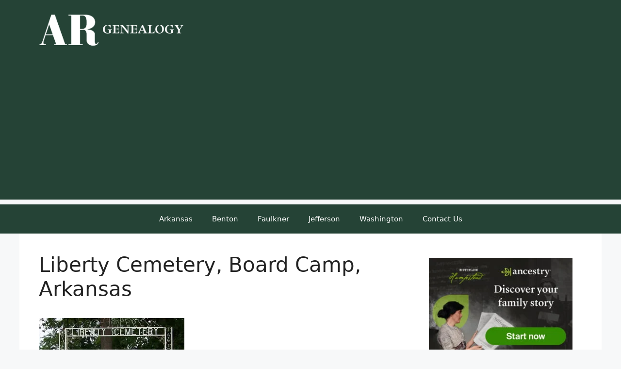

--- FILE ---
content_type: text/html; charset=UTF-8
request_url: https://arkansasgenealogy.com/polk/liberty-cemetery-board-camp-arkansas.htm/attachment/liberty-cemetery-board-camp-arkansas
body_size: 11964
content:
<!DOCTYPE html><html lang="en-US" prefix="og: https://ogp.me/ns#"><head><meta charset="UTF-8"><meta name="viewport" content="width=device-width, initial-scale=1"><meta name="google-site-verification" content="P0P7dBOmCbUquWalv-44Cvn9nuo8nTK9r-bGOsTo21U" /><title>Liberty Cemetery, Board Camp, Arkansas &ndash; Arkansas Genealogy</title><meta name="description" content="Liberty Cemetery, Board Camp, Arkansas"/><meta name="robots" content="follow, index, max-snippet:-1, max-video-preview:-1, max-image-preview:large"/><link rel="canonical" href="https://arkansasgenealogy.com/polk/liberty-cemetery-board-camp-arkansas.htm/attachment/liberty-cemetery-board-camp-arkansas#main" /><meta property="og:locale" content="en_US" /><meta property="og:type" content="article" /><meta property="og:title" content="Liberty Cemetery, Board Camp, Arkansas &ndash; Arkansas Genealogy" /><meta property="og:description" content="Liberty Cemetery, Board Camp, Arkansas" /><meta property="og:url" content="https://arkansasgenealogy.com/polk/liberty-cemetery-board-camp-arkansas.htm/attachment/liberty-cemetery-board-camp-arkansas#main" /><meta property="og:site_name" content="Arkansas Genealogy" /><meta property="og:updated_time" content="2019-11-21T01:34:00-04:00" /><meta property="og:image" content="https://i0.wp.com/arkansasgenealogy.com/wp-content/uploads/2019/11/Liberty-Cemetery-Board-Camp-Arkansas.jpg" /><meta property="og:image:secure_url" content="https://i0.wp.com/arkansasgenealogy.com/wp-content/uploads/2019/11/Liberty-Cemetery-Board-Camp-Arkansas.jpg" /><meta property="og:image:width" content="787" /><meta property="og:image:height" content="484" /><meta property="og:image:alt" content="Liberty Cemetery, Board Camp, Arkansas" /><meta property="og:image:type" content="image/jpeg" /><meta name="twitter:card" content="summary_large_image" /><meta name="twitter:title" content="Liberty Cemetery, Board Camp, Arkansas &ndash; Arkansas Genealogy" /><meta name="twitter:description" content="Liberty Cemetery, Board Camp, Arkansas" /><meta name="twitter:image" content="https://i0.wp.com/arkansasgenealogy.com/wp-content/uploads/2019/11/Liberty-Cemetery-Board-Camp-Arkansas.jpg" /><link rel='dns-prefetch' href='//stats.wp.com' /><link rel='dns-prefetch' href='//fonts.googleapis.com' /><link rel='dns-prefetch' href='//v0.wordpress.com' /><link rel='preconnect' href='//i0.wp.com' /><link rel='preconnect' href='//c0.wp.com' /><link rel="alternate" type="application/rss+xml" title="Arkansas Genealogy &raquo; Feed" href="https://arkansasgenealogy.com/feed" /><link rel="alternate" type="application/rss+xml" title="Arkansas Genealogy &raquo; Comments Feed" href="https://arkansasgenealogy.com/comments/feed" /><link rel="alternate" type="application/rss+xml" title="Arkansas Genealogy &raquo; Liberty Cemetery, Board Camp, Arkansas Comments Feed" href="https://arkansasgenealogy.com/polk/liberty-cemetery-board-camp-arkansas.htm/attachment/liberty-cemetery-board-camp-arkansas#main/feed" /><link rel="alternate" title="oEmbed (JSON)" type="application/json+oembed" href="https://arkansasgenealogy.com/wp-json/oembed/1.0/embed?url=https%3A%2F%2Farkansasgenealogy.com%2Fpolk%2Fliberty-cemetery-board-camp-arkansas.htm%2Fattachment%2Fliberty-cemetery-board-camp-arkansas%23main" /><link rel="alternate" title="oEmbed (XML)" type="text/xml+oembed" href="https://arkansasgenealogy.com/wp-json/oembed/1.0/embed?url=https%3A%2F%2Farkansasgenealogy.com%2Fpolk%2Fliberty-cemetery-board-camp-arkansas.htm%2Fattachment%2Fliberty-cemetery-board-camp-arkansas%23main&#038;format=xml" /><link data-optimized="2" rel="stylesheet" href="https://arkansasgenealogy.com/wp-content/litespeed/css/52878a46bdfd128afd8eeaeb50f434e3.css?ver=0ab90" /><link rel="preload" as="image" href="https://i0.wp.com/arkansasgenealogy.com/wp-content/uploads/2016/08/arkansas_logo.png?fit=675%2C182&#038;ssl=1"><link rel="preload" as="image" href="https://i0.wp.com/arkansasgenealogy.com/wp-content/uploads/2019/11/Liberty-Cemetery-Board-Camp-Arkansas.jpg?fit=300%2C184&#038;ssl=1"><link rel="preload" as="image" href="https://arkansasgenealogy.com/wp-content/uploads/2024/08/discover.jpg.webp"> <script src="https://c0.wp.com/c/6.9/wp-includes/js/jquery/jquery.min.js" id="jquery-core-js"></script> <link rel="https://api.w.org/" href="https://arkansasgenealogy.com/wp-json/" /><link rel="alternate" title="JSON" type="application/json" href="https://arkansasgenealogy.com/wp-json/wp/v2/media/26131" /><link rel="EditURI" type="application/rsd+xml" title="RSD" href="https://arkansasgenealogy.com/xmlrpc.php?rsd" /><meta name="generator" content="WordPress 6.9" /><link rel='shortlink' href='https://arkansasgenealogy.com/?p=26131' /><link rel="preload" href="https://arkansasgenealogy.com/wp-content/plugins/monarch/core/admin/fonts/modules.ttf" as="font" crossorigin="anonymous"><script async src="https://pagead2.googlesyndication.com/pagead/js/adsbygoogle.js?client=ca-pub-2661054029950069"
     crossorigin="anonymous"></script> </head><body class="attachment wp-singular attachment-template-default single single-attachment postid-26131 attachmentid-26131 attachment-jpeg wp-custom-logo wp-embed-responsive wp-theme-generatepress post-image-above-header post-image-aligned-center et_monarch right-sidebar nav-below-header one-container header-aligned-left dropdown-hover" itemtype="https://schema.org/Blog" itemscope><a class="screen-reader-text skip-link" href="#content" title="Skip to content">Skip to content</a><header class="site-header" id="masthead" aria-label="Site"  itemtype="https://schema.org/WPHeader" itemscope><div class="inside-header grid-container"><div class="site-logo">
<a href="https://arkansasgenealogy.com/" rel="home">
<img class="header-image is-logo-image" alt="Arkansas Genealogy" src="https://i0.wp.com/arkansasgenealogy.com/wp-content/uploads/2016/08/arkansas_logo.png?fit=675%2C182&#038;ssl=1" width="675" height="182" fetchpriority="high" decoding="sync"/>
</a></div></div></header><nav class="main-navigation nav-align-center sub-menu-right" id="site-navigation" aria-label="Primary"  itemtype="https://schema.org/SiteNavigationElement" itemscope><div class="inside-navigation grid-container">
<button class="menu-toggle" aria-controls="primary-menu" aria-expanded="false">
<span class="gp-icon icon-menu-bars"><svg viewBox="0 0 512 512" aria-hidden="true" xmlns="http://www.w3.org/2000/svg" width="1em" height="1em"><path d="M0 96c0-13.255 10.745-24 24-24h464c13.255 0 24 10.745 24 24s-10.745 24-24 24H24c-13.255 0-24-10.745-24-24zm0 160c0-13.255 10.745-24 24-24h464c13.255 0 24 10.745 24 24s-10.745 24-24 24H24c-13.255 0-24-10.745-24-24zm0 160c0-13.255 10.745-24 24-24h464c13.255 0 24 10.745 24 24s-10.745 24-24 24H24c-13.255 0-24-10.745-24-24z" /></svg><svg viewBox="0 0 512 512" aria-hidden="true" xmlns="http://www.w3.org/2000/svg" width="1em" height="1em"><path d="M71.029 71.029c9.373-9.372 24.569-9.372 33.942 0L256 222.059l151.029-151.03c9.373-9.372 24.569-9.372 33.942 0 9.372 9.373 9.372 24.569 0 33.942L289.941 256l151.03 151.029c9.372 9.373 9.372 24.569 0 33.942-9.373 9.372-24.569 9.372-33.942 0L256 289.941l-151.029 151.03c-9.373 9.372-24.569 9.372-33.942 0-9.372-9.373-9.372-24.569 0-33.942L222.059 256 71.029 104.971c-9.372-9.373-9.372-24.569 0-33.942z" /></svg></span><span class="mobile-menu">Menu</span>				</button><div id="primary-menu" class="main-nav"><ul id="menu-top" class=" menu sf-menu"><li id="menu-item-26691" class="menu-item menu-item-type-post_type menu-item-object-page menu-item-26691"><a href="https://arkansasgenealogy.com/arkansas-county-arkansas-genealogy">Arkansas</a></li><li id="menu-item-4613" class="menu-item menu-item-type-custom menu-item-object-custom menu-item-4613"><a href="http://www.arkansasgenealogy.com/benton/benton-county.htm">Benton</a></li><li id="menu-item-29089" class="menu-item menu-item-type-custom menu-item-object-custom menu-item-29089"><a href="https://arkansasgenealogy.com/faulkner/faulkner-county-arkansas-genealogy.htm">Faulkner</a></li><li id="menu-item-4614" class="menu-item menu-item-type-custom menu-item-object-custom menu-item-4614"><a href="http://www.arkansasgenealogy.com/jefferson/jefferson-county.htm">Jefferson</a></li><li id="menu-item-4615" class="menu-item menu-item-type-custom menu-item-object-custom menu-item-4615"><a href="http://www.arkansasgenealogy.com/washington/washington-county.htm">Washington</a></li><li id="menu-item-5736" class="menu-item menu-item-type-post_type menu-item-object-page menu-item-5736"><a href="https://arkansasgenealogy.com/contact-us">Contact Us</a></li></ul></div></div></nav><div class="site grid-container container hfeed" id="page"><div class="site-content" id="content"><div class="content-area" id="primary"><main class="site-main" id="main"><article id="post-26131" class="post-26131 attachment type-attachment status-inherit hentry" itemtype="https://schema.org/CreativeWork" itemscope><div class="inside-article"><header class="entry-header"><h1 class="entry-title" itemprop="headline">Liberty Cemetery, Board Camp, Arkansas</h1></header><div class="entry-content" itemprop="text"><p class="attachment"><a href="https://i0.wp.com/arkansasgenealogy.com/wp-content/uploads/2019/11/Liberty-Cemetery-Board-Camp-Arkansas.jpg?ssl=1"><img fetchpriority="high" decoding="sync" width="300" height="184" src="https://i0.wp.com/arkansasgenealogy.com/wp-content/uploads/2019/11/Liberty-Cemetery-Board-Camp-Arkansas.jpg?fit=300%2C184&amp;ssl=1" class="attachment-medium size-medium" alt="Liberty Cemetery, Board Camp, Arkansas" srcset="https://i0.wp.com/arkansasgenealogy.com/wp-content/uploads/2019/11/Liberty-Cemetery-Board-Camp-Arkansas.jpg?w=787&amp;ssl=1 787w, https://i0.wp.com/arkansasgenealogy.com/wp-content/uploads/2019/11/Liberty-Cemetery-Board-Camp-Arkansas.jpg?resize=300%2C184&amp;ssl=1 300w, https://i0.wp.com/arkansasgenealogy.com/wp-content/uploads/2019/11/Liberty-Cemetery-Board-Camp-Arkansas.jpg?resize=768%2C472&amp;ssl=1 768w" sizes="(max-width: 300px) 100vw, 300px" data-attachment-id="26131" data-permalink="https://arkansasgenealogy.com/polk/liberty-cemetery-board-camp-arkansas.htm/attachment/liberty-cemetery-board-camp-arkansas#main" data-orig-file="https://i0.wp.com/arkansasgenealogy.com/wp-content/uploads/2019/11/Liberty-Cemetery-Board-Camp-Arkansas.jpg?fit=787%2C484&amp;ssl=1" data-orig-size="787,484" data-comments-opened="1" data-image-meta="{&quot;aperture&quot;:&quot;5.6&quot;,&quot;credit&quot;:&quot;&quot;,&quot;camera&quot;:&quot;KODAK CX7330 ZOOM DIGITAL CAMERA&quot;,&quot;caption&quot;:&quot;&quot;,&quot;created_timestamp&quot;:&quot;1181467789&quot;,&quot;copyright&quot;:&quot;&quot;,&quot;focal_length&quot;:&quot;5.5999999046326&quot;,&quot;iso&quot;:&quot;0&quot;,&quot;shutter_speed&quot;:&quot;0.0055555561557412&quot;,&quot;title&quot;:&quot;&quot;,&quot;orientation&quot;:&quot;1&quot;}" data-image-title="Liberty Cemetery, Board Camp, Arkansas" data-image-description="&lt;p&gt;Liberty Cemetery, Board Camp, Arkansas&lt;/p&gt;" data-image-caption="&lt;p&gt;Liberty Cemetery, Board Camp, Arkansas&lt;/p&gt;" data-medium-file="https://i0.wp.com/arkansasgenealogy.com/wp-content/uploads/2019/11/Liberty-Cemetery-Board-Camp-Arkansas.jpg?fit=300%2C184&amp;ssl=1" data-large-file="https://i0.wp.com/arkansasgenealogy.com/wp-content/uploads/2019/11/Liberty-Cemetery-Board-Camp-Arkansas.jpg?fit=787%2C484&amp;ssl=1"/></a></p><p>Liberty Cemetery, Board Camp, Arkansas</p></div></div></article><div class="comments-area"><div id="comments"><div id="respond" class="comment-respond"><h3 id="reply-title" class="comment-reply-title">Leave a Comment <small><a rel="nofollow" id="cancel-comment-reply-link" href="/polk/liberty-cemetery-board-camp-arkansas.htm/attachment/liberty-cemetery-board-camp-arkansas#respond" style="display:none;">Cancel reply</a></small></h3><form action="https://arkansasgenealogy.com/wp-comments-post.php" method="post" id="commentform" class="comment-form"><p class="comment-form-comment"><label for="comment" class="screen-reader-text">Comment</label><textarea id="comment" name="comment" cols="45" rows="8" required></textarea></p><label for="author" class="screen-reader-text">Name</label><input placeholder="Name *" id="author" name="author" type="text" value="" size="30" required />
<label for="email" class="screen-reader-text">Email</label><input placeholder="Email *" id="email" name="email" type="email" value="" size="30" required />
<label for="url" class="screen-reader-text">Website</label><input placeholder="Website" id="url" name="url" type="url" value="" size="30" /><p class="form-submit"><input name="submit" type="submit" id="submit" class="submit" value="Post Comment" /> <input type='hidden' name='comment_post_ID' value='26131' id='comment_post_ID' />
<input type='hidden' name='comment_parent' id='comment_parent' value='0' /></p><p style="display: none;"><input type="hidden" id="akismet_comment_nonce" name="akismet_comment_nonce" value="b6d72d34fe" /></p><p style="display: none !important;" class="akismet-fields-container" data-prefix="ak_"><label>&#916;<textarea name="ak_hp_textarea" cols="45" rows="8" maxlength="100"></textarea></label><input type="hidden" id="ak_js_1" name="ak_js" value="109"/></p></form></div><p class="akismet_comment_form_privacy_notice">This site uses Akismet to reduce spam. <a href="https://akismet.com/privacy/" target="_blank" rel="nofollow noopener">Learn how your comment data is processed.</a></p></div></div></main></div><div class="widget-area sidebar is-right-sidebar" id="right-sidebar"><div class="inside-right-sidebar"><aside id="block-3" class="widget inner-padding widget_block"><div style="text-align:center;"><a target="new" href="https://click.linksynergy.com/fs-bin/click?id=ELpvTKxweEk&offerid=1377680.45&subid=0&type=4" rel="sponsored nofollow"><img decoding="sync" border="0" alt="Ancestry US" src="https://arkansasgenealogy.com/wp-content/uploads/2024/08/discover.jpg.webp" fetchpriority="high"/></a></div></aside><aside id="block-4" class="widget inner-padding widget_block widget_search"><form role="search" method="get" action="https://arkansasgenealogy.com/" class="wp-block-search__button-outside wp-block-search__text-button wp-block-search"    ><label class="wp-block-search__label" for="wp-block-search__input-1" >Search this website</label><div class="wp-block-search__inside-wrapper" ><input class="wp-block-search__input" id="wp-block-search__input-1" placeholder="" value="" type="search" name="s" required /><button aria-label="Search" class="wp-block-search__button wp-element-button" type="submit" >Search</button></div></form></aside><aside id="block-9" class="widget inner-padding widget_block"><div style="height:20px" aria-hidden="true" class="wp-block-spacer"></div></aside><aside id="block-10" class="widget inner-padding widget_block"><h2 class="wp-block-heading">Subscribe to Arkansas Genealogy</h2></aside><aside id="block-11" class="widget inner-padding widget_block widget_text"><p>Subscribe to updates and be informed on new Arkansas genealogy added to the website.</p></aside><aside id="block-5" class="widget inner-padding widget_block"><div class="wp-block-jetpack-subscriptions__supports-newline wp-block-jetpack-subscriptions"><div class="wp-block-jetpack-subscriptions__container is-not-subscriber"><form
action="https://wordpress.com/email-subscriptions"
method="post"
accept-charset="utf-8"
data-blog="88011933"
data-post_access_level="everybody"
data-subscriber_email=""
id="subscribe-blog"
><div class="wp-block-jetpack-subscriptions__form-elements"><p id="subscribe-email">
<label
id="subscribe-field-label"
for="subscribe-field"
class="screen-reader-text"
>
Type your email…							</label>
<input
required="required"
type="email"
name="email"
autocomplete="email"
class="no-border-radius "
style="font-size: 16px;padding: 15px 23px 15px 23px;border-radius: 0px;border-width: 1px;"
placeholder="Type your email…"
value=""
id="subscribe-field"
title="Please fill in this field."
/></p><p id="subscribe-submit"
>
<input type="hidden" name="action" value="subscribe"/>
<input type="hidden" name="blog_id" value="88011933"/>
<input type="hidden" name="source" value="https://arkansasgenealogy.com/polk/liberty-cemetery-board-camp-arkansas.htm/attachment/liberty-cemetery-board-camp-arkansas"/>
<input type="hidden" name="sub-type" value="subscribe-block"/>
<input type="hidden" name="app_source" value=""/>
<input type="hidden" name="redirect_fragment" value="subscribe-blog"/>
<input type="hidden" name="lang" value="en_US"/>
<input type="hidden" id="_wpnonce" name="_wpnonce" value="b7247988eb" /><input type="hidden" name="_wp_http_referer" value="/polk/liberty-cemetery-board-camp-arkansas.htm/attachment/liberty-cemetery-board-camp-arkansas" /><input type="hidden" name="post_id" value="23"/>							<button type="submit"
class="wp-block-button__link no-border-radius"
style="font-size: 16px;padding: 15px 23px 15px 23px;margin: 0; margin-left: 10px;border-radius: 0px;border-width: 1px;"
name="jetpack_subscriptions_widget"
>
Subscribe							</button></p></div></form></div></div></aside><aside id="block-8" class="widget inner-padding widget_block"><h2 class="wp-block-heading">Arkansas Genealogy by Topic</h2></aside><aside id="block-12" class="widget inner-padding widget_block"><ul class="wp-block-list"><li><a href="https://arkansasgenealogy.com/aa">Arkansas African American Records</a></li><li><a href="https://arkansasgenealogy.com/archives">Arkansas Archives and Libraries</a></li><li><a href="https://arkansasgenealogy.com/bible">Arkansas Bible Records</a></li><li><a href="https://arkansasgenealogy.com/bios">Arkansas Biographies</a></li><li><a href="https://arkansasgenealogy.com/cemeteries">Arkansas Cemetery Records</a></li><li><a href="https://arkansasgenealogy.com/census">Arkansas Census Records</a></li><li><a href="https://arkansasgenealogy.com/church">Arkansas Church Records</a></li><li><a href="https://arkansasgenealogy.com/arkansas-county-arkansas-genealogy">Arkansas County Arkansas Genealogy</a></li><li><a href="https://arkansasgenealogy.com/societies">Arkansas Genealogy and Historical Societies</a></li><li><a href="https://arkansasgenealogy.com/imm">Arkansas Immigration Records</a></li><li><a href="https://arkansasgenealogy.com/land">Arkansas Land Records</a></li><li><a href="https://arkansasgenealogy.com/maps">Arkansas Maps</a></li><li><a href="https://arkansasgenealogy.com/news">Arkansas Newspapers</a></li><li><a href="https://arkansasgenealogy.com/vitalrecords">Arkansas Vital Records</a></li><li><a href="https://arkansasgenealogy.com/contact-us">Contact Us</a></li></ul></aside><aside id="block-13" class="widget inner-padding widget_block"><h2 class="wp-block-heading">Arkansas County Genealogy</h2></aside><aside id="block-2" class="widget inner-padding widget_block widget_categories"><ul class="wp-block-categories-list wp-block-categories"><li class="cat-item cat-item-16"><a href="https://arkansasgenealogy.com/category/ashley">Ashley County</a> (1)</li><li class="cat-item cat-item-2"><a href="https://arkansasgenealogy.com/category/benton">Benton County</a> (49)</li><li class="cat-item cat-item-21"><a href="https://arkansasgenealogy.com/category/carroll">Carroll County</a> (11)</li><li class="cat-item cat-item-3"><a href="https://arkansasgenealogy.com/category/cemeteries">Cemeteries</a> (63)</li><li class="cat-item cat-item-22"><a href="https://arkansasgenealogy.com/category/chicot">Chicot County</a> (1)</li><li class="cat-item cat-item-28"><a href="https://arkansasgenealogy.com/category/conway">Conway County</a> (1)</li><li class="cat-item cat-item-36"><a href="https://arkansasgenealogy.com/category/faulkner">Faulkner County</a> (51)</li><li class="cat-item cat-item-10"><a href="https://arkansasgenealogy.com/category/franklin">Franklin County</a> (1)</li><li class="cat-item cat-item-38"><a href="https://arkansasgenealogy.com/category/garland">Garland County</a> (1)</li><li class="cat-item cat-item-40"><a href="https://arkansasgenealogy.com/category/greene">Greene County</a> (3)</li><li class="cat-item cat-item-4"><a href="https://arkansasgenealogy.com/category/history">History</a> (17)</li><li class="cat-item cat-item-5"><a href="https://arkansasgenealogy.com/category/jefferson">Jefferson County</a> (5)</li><li class="cat-item cat-item-64"><a href="https://arkansasgenealogy.com/category/perry">Perry County</a> (1)</li><li class="cat-item cat-item-66"><a href="https://arkansasgenealogy.com/category/pike">Pike County</a> (13)</li><li class="cat-item cat-item-68"><a href="https://arkansasgenealogy.com/category/polk">Polk County</a> (54)</li><li class="cat-item cat-item-71"><a href="https://arkansasgenealogy.com/category/pulaski">Pulaski County</a> (2)</li><li class="cat-item cat-item-74"><a href="https://arkansasgenealogy.com/category/saline">Saline County</a> (1)</li><li class="cat-item cat-item-75"><a href="https://arkansasgenealogy.com/category/scott">Scott County</a> (1)</li><li class="cat-item cat-item-78"><a href="https://arkansasgenealogy.com/category/sevier">Sevier County</a> (1)</li><li class="cat-item cat-item-464"><a href="https://arkansasgenealogy.com/category/statewide">Statewide</a> (2)</li><li class="cat-item cat-item-82"><a href="https://arkansasgenealogy.com/category/van-buren">Van Buren County</a> (2)</li><li class="cat-item cat-item-6"><a href="https://arkansasgenealogy.com/category/washington">Washington County</a> (53)</li></ul></aside><aside id="recent-posts-2" class="widget inner-padding widget_recent_entries"><h2 class="widget-title">What&#8217;s New?</h2><ul><li>
<a href="https://arkansasgenealogy.com/greene/arnold-family-of-greene-county.htm">Arnold Family of Greene County</a></li><li>
<a href="https://arkansasgenealogy.com/greene/andrews-family-of-greene-county.htm">Andrews Family of Greene County</a></li><li>
<a href="https://arkansasgenealogy.com/faulkner/faulkner-county-arkansas-genealogy.htm">Faulkner County Arkansas Genealogy</a></li><li>
<a href="https://arkansasgenealogy.com/faulkner/history-of-faulkner-county.htm">History of Faulkner County</a></li><li>
<a href="https://arkansasgenealogy.com/pike/valley-grove-cemetery-kirby-arkansas.htm">Valley Grove Cemetery, Kirby, Arkansas</a></li><li>
<a href="https://arkansasgenealogy.com/pike/sweet-home-cemetery-nathan-arkansas.htm">Sweet Home Cemetery, Nathan, Arkansas</a></li><li>
<a href="https://arkansasgenealogy.com/pike/salem-cemetery-salem-arkansas.htm">Salem Cemetery, Salem, Arkansas</a></li><li>
<a href="https://arkansasgenealogy.com/pike/powers-chapel-cemetery-pike-county-arkansas.htm">Powers Chapel Cemetery, Pike County, Arkansas</a></li><li>
<a href="https://arkansasgenealogy.com/pike/palmer-chapel-cemetery-rosboro-arkansas.htm">Palmer Chapel Cemetery, Rosboro, Arkansas</a></li><li>
<a href="https://arkansasgenealogy.com/pike/old-ebenezer-cemetery-glenwood-arkansas.htm">Old Ebenezer Cemetery, Glenwood, Arkansas</a></li></ul></aside></div></div></div></div><div class="site-footer"><footer class="site-info" aria-label="Site"  itemtype="https://schema.org/WPFooter" itemscope><div class="inside-site-info grid-container"><div class="copyright-bar">
&copy; 2001-2026 Arkansas Genealogy. All rights reserved.</div></div></footer></div> <script type="speculationrules">{"prefetch":[{"source":"document","where":{"and":[{"href_matches":"/*"},{"not":{"href_matches":["/wp-*.php","/wp-admin/*","/wp-content/uploads/*","/wp-content/*","/wp-content/plugins/*","/wp-content/themes/generatepress/*","/*\\?(.+)"]}},{"not":{"selector_matches":"a[rel~=\"nofollow\"]"}},{"not":{"selector_matches":".no-prefetch, .no-prefetch a"}}]},"eagerness":"conservative"}]}</script> <div class="et_social_pin_images_outer"><div class="et_social_pinterest_window"><div class="et_social_modal_header"><h3>Pin It on Pinterest</h3><span class="et_social_close"></span></div><div class="et_social_pin_images" data-permalink="https://arkansasgenealogy.com/polk/liberty-cemetery-board-camp-arkansas.htm/attachment/liberty-cemetery-board-camp-arkansas#main" data-title="Liberty Cemetery, Board Camp, Arkansas" data-post_id="26131"></div></div></div> <script id="jetpack-stats-js-before">_stq = window._stq || [];
_stq.push([ "view", {"v":"ext","blog":"88011933","post":"26131","tz":"-4","srv":"arkansasgenealogy.com","j":"1:15.4"} ]);
_stq.push([ "clickTrackerInit", "88011933", "26131" ]);
//# sourceURL=jetpack-stats-js-before</script> <script src="https://stats.wp.com/e-202603.js" id="jetpack-stats-js" defer data-wp-strategy="defer"></script> <script data-no-optimize="1">window.lazyLoadOptions=Object.assign({},{threshold:300},window.lazyLoadOptions||{});!function(t,e){"object"==typeof exports&&"undefined"!=typeof module?module.exports=e():"function"==typeof define&&define.amd?define(e):(t="undefined"!=typeof globalThis?globalThis:t||self).LazyLoad=e()}(this,function(){"use strict";function e(){return(e=Object.assign||function(t){for(var e=1;e<arguments.length;e++){var n,a=arguments[e];for(n in a)Object.prototype.hasOwnProperty.call(a,n)&&(t[n]=a[n])}return t}).apply(this,arguments)}function o(t){return e({},at,t)}function l(t,e){return t.getAttribute(gt+e)}function c(t){return l(t,vt)}function s(t,e){return function(t,e,n){e=gt+e;null!==n?t.setAttribute(e,n):t.removeAttribute(e)}(t,vt,e)}function i(t){return s(t,null),0}function r(t){return null===c(t)}function u(t){return c(t)===_t}function d(t,e,n,a){t&&(void 0===a?void 0===n?t(e):t(e,n):t(e,n,a))}function f(t,e){et?t.classList.add(e):t.className+=(t.className?" ":"")+e}function _(t,e){et?t.classList.remove(e):t.className=t.className.replace(new RegExp("(^|\\s+)"+e+"(\\s+|$)")," ").replace(/^\s+/,"").replace(/\s+$/,"")}function g(t){return t.llTempImage}function v(t,e){!e||(e=e._observer)&&e.unobserve(t)}function b(t,e){t&&(t.loadingCount+=e)}function p(t,e){t&&(t.toLoadCount=e)}function n(t){for(var e,n=[],a=0;e=t.children[a];a+=1)"SOURCE"===e.tagName&&n.push(e);return n}function h(t,e){(t=t.parentNode)&&"PICTURE"===t.tagName&&n(t).forEach(e)}function a(t,e){n(t).forEach(e)}function m(t){return!!t[lt]}function E(t){return t[lt]}function I(t){return delete t[lt]}function y(e,t){var n;m(e)||(n={},t.forEach(function(t){n[t]=e.getAttribute(t)}),e[lt]=n)}function L(a,t){var o;m(a)&&(o=E(a),t.forEach(function(t){var e,n;e=a,(t=o[n=t])?e.setAttribute(n,t):e.removeAttribute(n)}))}function k(t,e,n){f(t,e.class_loading),s(t,st),n&&(b(n,1),d(e.callback_loading,t,n))}function A(t,e,n){n&&t.setAttribute(e,n)}function O(t,e){A(t,rt,l(t,e.data_sizes)),A(t,it,l(t,e.data_srcset)),A(t,ot,l(t,e.data_src))}function w(t,e,n){var a=l(t,e.data_bg_multi),o=l(t,e.data_bg_multi_hidpi);(a=nt&&o?o:a)&&(t.style.backgroundImage=a,n=n,f(t=t,(e=e).class_applied),s(t,dt),n&&(e.unobserve_completed&&v(t,e),d(e.callback_applied,t,n)))}function x(t,e){!e||0<e.loadingCount||0<e.toLoadCount||d(t.callback_finish,e)}function M(t,e,n){t.addEventListener(e,n),t.llEvLisnrs[e]=n}function N(t){return!!t.llEvLisnrs}function z(t){if(N(t)){var e,n,a=t.llEvLisnrs;for(e in a){var o=a[e];n=e,o=o,t.removeEventListener(n,o)}delete t.llEvLisnrs}}function C(t,e,n){var a;delete t.llTempImage,b(n,-1),(a=n)&&--a.toLoadCount,_(t,e.class_loading),e.unobserve_completed&&v(t,n)}function R(i,r,c){var l=g(i)||i;N(l)||function(t,e,n){N(t)||(t.llEvLisnrs={});var a="VIDEO"===t.tagName?"loadeddata":"load";M(t,a,e),M(t,"error",n)}(l,function(t){var e,n,a,o;n=r,a=c,o=u(e=i),C(e,n,a),f(e,n.class_loaded),s(e,ut),d(n.callback_loaded,e,a),o||x(n,a),z(l)},function(t){var e,n,a,o;n=r,a=c,o=u(e=i),C(e,n,a),f(e,n.class_error),s(e,ft),d(n.callback_error,e,a),o||x(n,a),z(l)})}function T(t,e,n){var a,o,i,r,c;t.llTempImage=document.createElement("IMG"),R(t,e,n),m(c=t)||(c[lt]={backgroundImage:c.style.backgroundImage}),i=n,r=l(a=t,(o=e).data_bg),c=l(a,o.data_bg_hidpi),(r=nt&&c?c:r)&&(a.style.backgroundImage='url("'.concat(r,'")'),g(a).setAttribute(ot,r),k(a,o,i)),w(t,e,n)}function G(t,e,n){var a;R(t,e,n),a=e,e=n,(t=Et[(n=t).tagName])&&(t(n,a),k(n,a,e))}function D(t,e,n){var a;a=t,(-1<It.indexOf(a.tagName)?G:T)(t,e,n)}function S(t,e,n){var a;t.setAttribute("loading","lazy"),R(t,e,n),a=e,(e=Et[(n=t).tagName])&&e(n,a),s(t,_t)}function V(t){t.removeAttribute(ot),t.removeAttribute(it),t.removeAttribute(rt)}function j(t){h(t,function(t){L(t,mt)}),L(t,mt)}function F(t){var e;(e=yt[t.tagName])?e(t):m(e=t)&&(t=E(e),e.style.backgroundImage=t.backgroundImage)}function P(t,e){var n;F(t),n=e,r(e=t)||u(e)||(_(e,n.class_entered),_(e,n.class_exited),_(e,n.class_applied),_(e,n.class_loading),_(e,n.class_loaded),_(e,n.class_error)),i(t),I(t)}function U(t,e,n,a){var o;n.cancel_on_exit&&(c(t)!==st||"IMG"===t.tagName&&(z(t),h(o=t,function(t){V(t)}),V(o),j(t),_(t,n.class_loading),b(a,-1),i(t),d(n.callback_cancel,t,e,a)))}function $(t,e,n,a){var o,i,r=(i=t,0<=bt.indexOf(c(i)));s(t,"entered"),f(t,n.class_entered),_(t,n.class_exited),o=t,i=a,n.unobserve_entered&&v(o,i),d(n.callback_enter,t,e,a),r||D(t,n,a)}function q(t){return t.use_native&&"loading"in HTMLImageElement.prototype}function H(t,o,i){t.forEach(function(t){return(a=t).isIntersecting||0<a.intersectionRatio?$(t.target,t,o,i):(e=t.target,n=t,a=o,t=i,void(r(e)||(f(e,a.class_exited),U(e,n,a,t),d(a.callback_exit,e,n,t))));var e,n,a})}function B(e,n){var t;tt&&!q(e)&&(n._observer=new IntersectionObserver(function(t){H(t,e,n)},{root:(t=e).container===document?null:t.container,rootMargin:t.thresholds||t.threshold+"px"}))}function J(t){return Array.prototype.slice.call(t)}function K(t){return t.container.querySelectorAll(t.elements_selector)}function Q(t){return c(t)===ft}function W(t,e){return e=t||K(e),J(e).filter(r)}function X(e,t){var n;(n=K(e),J(n).filter(Q)).forEach(function(t){_(t,e.class_error),i(t)}),t.update()}function t(t,e){var n,a,t=o(t);this._settings=t,this.loadingCount=0,B(t,this),n=t,a=this,Y&&window.addEventListener("online",function(){X(n,a)}),this.update(e)}var Y="undefined"!=typeof window,Z=Y&&!("onscroll"in window)||"undefined"!=typeof navigator&&/(gle|ing|ro)bot|crawl|spider/i.test(navigator.userAgent),tt=Y&&"IntersectionObserver"in window,et=Y&&"classList"in document.createElement("p"),nt=Y&&1<window.devicePixelRatio,at={elements_selector:".lazy",container:Z||Y?document:null,threshold:300,thresholds:null,data_src:"src",data_srcset:"srcset",data_sizes:"sizes",data_bg:"bg",data_bg_hidpi:"bg-hidpi",data_bg_multi:"bg-multi",data_bg_multi_hidpi:"bg-multi-hidpi",data_poster:"poster",class_applied:"applied",class_loading:"litespeed-loading",class_loaded:"litespeed-loaded",class_error:"error",class_entered:"entered",class_exited:"exited",unobserve_completed:!0,unobserve_entered:!1,cancel_on_exit:!0,callback_enter:null,callback_exit:null,callback_applied:null,callback_loading:null,callback_loaded:null,callback_error:null,callback_finish:null,callback_cancel:null,use_native:!1},ot="src",it="srcset",rt="sizes",ct="poster",lt="llOriginalAttrs",st="loading",ut="loaded",dt="applied",ft="error",_t="native",gt="data-",vt="ll-status",bt=[st,ut,dt,ft],pt=[ot],ht=[ot,ct],mt=[ot,it,rt],Et={IMG:function(t,e){h(t,function(t){y(t,mt),O(t,e)}),y(t,mt),O(t,e)},IFRAME:function(t,e){y(t,pt),A(t,ot,l(t,e.data_src))},VIDEO:function(t,e){a(t,function(t){y(t,pt),A(t,ot,l(t,e.data_src))}),y(t,ht),A(t,ct,l(t,e.data_poster)),A(t,ot,l(t,e.data_src)),t.load()}},It=["IMG","IFRAME","VIDEO"],yt={IMG:j,IFRAME:function(t){L(t,pt)},VIDEO:function(t){a(t,function(t){L(t,pt)}),L(t,ht),t.load()}},Lt=["IMG","IFRAME","VIDEO"];return t.prototype={update:function(t){var e,n,a,o=this._settings,i=W(t,o);{if(p(this,i.length),!Z&&tt)return q(o)?(e=o,n=this,i.forEach(function(t){-1!==Lt.indexOf(t.tagName)&&S(t,e,n)}),void p(n,0)):(t=this._observer,o=i,t.disconnect(),a=t,void o.forEach(function(t){a.observe(t)}));this.loadAll(i)}},destroy:function(){this._observer&&this._observer.disconnect(),K(this._settings).forEach(function(t){I(t)}),delete this._observer,delete this._settings,delete this.loadingCount,delete this.toLoadCount},loadAll:function(t){var e=this,n=this._settings;W(t,n).forEach(function(t){v(t,e),D(t,n,e)})},restoreAll:function(){var e=this._settings;K(e).forEach(function(t){P(t,e)})}},t.load=function(t,e){e=o(e);D(t,e)},t.resetStatus=function(t){i(t)},t}),function(t,e){"use strict";function n(){e.body.classList.add("litespeed_lazyloaded")}function a(){console.log("[LiteSpeed] Start Lazy Load"),o=new LazyLoad(Object.assign({},t.lazyLoadOptions||{},{elements_selector:"[data-lazyloaded]",callback_finish:n})),i=function(){o.update()},t.MutationObserver&&new MutationObserver(i).observe(e.documentElement,{childList:!0,subtree:!0,attributes:!0})}var o,i;t.addEventListener?t.addEventListener("load",a,!1):t.attachEvent("onload",a)}(window,document);</script><script data-no-optimize="1">window.litespeed_ui_events=window.litespeed_ui_events||["mouseover","click","keydown","wheel","touchmove","touchstart"];var urlCreator=window.URL||window.webkitURL;function litespeed_load_delayed_js_force(){console.log("[LiteSpeed] Start Load JS Delayed"),litespeed_ui_events.forEach(e=>{window.removeEventListener(e,litespeed_load_delayed_js_force,{passive:!0})}),document.querySelectorAll("iframe[data-litespeed-src]").forEach(e=>{e.setAttribute("src",e.getAttribute("data-litespeed-src"))}),"loading"==document.readyState?window.addEventListener("DOMContentLoaded",litespeed_load_delayed_js):litespeed_load_delayed_js()}litespeed_ui_events.forEach(e=>{window.addEventListener(e,litespeed_load_delayed_js_force,{passive:!0})});async function litespeed_load_delayed_js(){let t=[];for(var d in document.querySelectorAll('script[type="litespeed/javascript"]').forEach(e=>{t.push(e)}),t)await new Promise(e=>litespeed_load_one(t[d],e));document.dispatchEvent(new Event("DOMContentLiteSpeedLoaded")),window.dispatchEvent(new Event("DOMContentLiteSpeedLoaded"))}function litespeed_load_one(t,e){console.log("[LiteSpeed] Load ",t);var d=document.createElement("script");d.addEventListener("load",e),d.addEventListener("error",e),t.getAttributeNames().forEach(e=>{"type"!=e&&d.setAttribute("data-src"==e?"src":e,t.getAttribute(e))});let a=!(d.type="text/javascript");!d.src&&t.textContent&&(d.src=litespeed_inline2src(t.textContent),a=!0),t.after(d),t.remove(),a&&e()}function litespeed_inline2src(t){try{var d=urlCreator.createObjectURL(new Blob([t.replace(/^(?:<!--)?(.*?)(?:-->)?$/gm,"$1")],{type:"text/javascript"}))}catch(e){d="data:text/javascript;base64,"+btoa(t.replace(/^(?:<!--)?(.*?)(?:-->)?$/gm,"$1"))}return d}</script><script data-optimized="1" type="litespeed/javascript" data-src="https://arkansasgenealogy.com/wp-content/litespeed/js/bb37c256cc60e6502cc5a70084d1e4c9.js?ver=0ab90"></script></body></html>
<!-- Page optimized by LiteSpeed Cache @2026-01-17 00:59:15 -->

<!-- Page cached by LiteSpeed Cache 7.7 on 2026-01-17 00:59:15 -->
<!-- QUIC.cloud UCSS in queue -->

--- FILE ---
content_type: text/html; charset=utf-8
request_url: https://www.google.com/recaptcha/api2/aframe
body_size: 269
content:
<!DOCTYPE HTML><html><head><meta http-equiv="content-type" content="text/html; charset=UTF-8"></head><body><script nonce="WuZYkLYPIyUKbnmeOOzLYw">/** Anti-fraud and anti-abuse applications only. See google.com/recaptcha */ try{var clients={'sodar':'https://pagead2.googlesyndication.com/pagead/sodar?'};window.addEventListener("message",function(a){try{if(a.source===window.parent){var b=JSON.parse(a.data);var c=clients[b['id']];if(c){var d=document.createElement('img');d.src=c+b['params']+'&rc='+(localStorage.getItem("rc::a")?sessionStorage.getItem("rc::b"):"");window.document.body.appendChild(d);sessionStorage.setItem("rc::e",parseInt(sessionStorage.getItem("rc::e")||0)+1);localStorage.setItem("rc::h",'1768703941550');}}}catch(b){}});window.parent.postMessage("_grecaptcha_ready", "*");}catch(b){}</script></body></html>